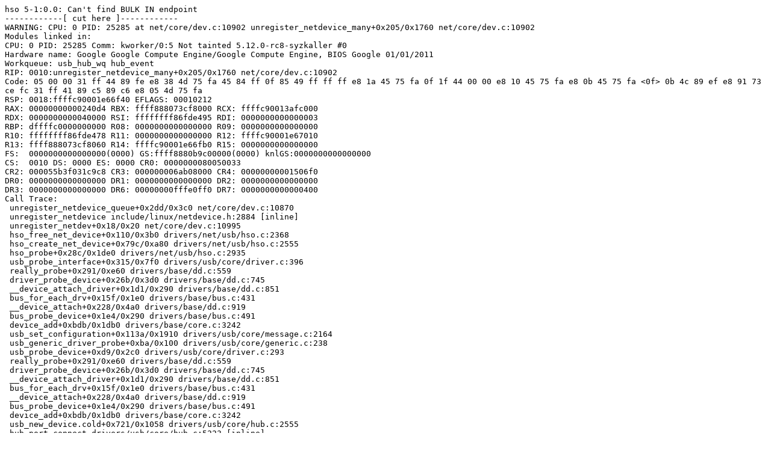

--- FILE ---
content_type: text/plain; charset=utf-8
request_url: https://syzkaller.appspot.com/text?tag=CrashReport&x=12747ffed00000
body_size: 1064
content:
hso 5-1:0.0: Can't find BULK IN endpoint
------------[ cut here ]------------
WARNING: CPU: 0 PID: 25285 at net/core/dev.c:10902 unregister_netdevice_many+0x205/0x1760 net/core/dev.c:10902
Modules linked in:
CPU: 0 PID: 25285 Comm: kworker/0:5 Not tainted 5.12.0-rc8-syzkaller #0
Hardware name: Google Google Compute Engine/Google Compute Engine, BIOS Google 01/01/2011
Workqueue: usb_hub_wq hub_event
RIP: 0010:unregister_netdevice_many+0x205/0x1760 net/core/dev.c:10902
Code: 05 00 00 31 ff 44 89 fe e8 38 4d 75 fa 45 84 ff 0f 85 49 ff ff ff e8 1a 45 75 fa 0f 1f 44 00 00 e8 10 45 75 fa e8 0b 45 75 fa <0f> 0b 4c 89 ef e8 91 73 ce fc 31 ff 41 89 c5 89 c6 e8 05 4d 75 fa
RSP: 0018:ffffc90001e66f40 EFLAGS: 00010212
RAX: 00000000000240d4 RBX: ffff888073cf8000 RCX: ffffc90013afc000
RDX: 0000000000040000 RSI: ffffffff86fde495 RDI: 0000000000000003
RBP: dffffc0000000000 R08: 0000000000000000 R09: 0000000000000000
R10: ffffffff86fde478 R11: 0000000000000000 R12: ffffc90001e67010
R13: ffff888073cf8060 R14: ffffc90001e66fb0 R15: 0000000000000000
FS:  0000000000000000(0000) GS:ffff8880b9c00000(0000) knlGS:0000000000000000
CS:  0010 DS: 0000 ES: 0000 CR0: 0000000080050033
CR2: 000055b3f031c9c8 CR3: 000000006ab08000 CR4: 00000000001506f0
DR0: 0000000000000000 DR1: 0000000000000000 DR2: 0000000000000000
DR3: 0000000000000000 DR6: 00000000fffe0ff0 DR7: 0000000000000400
Call Trace:
 unregister_netdevice_queue+0x2dd/0x3c0 net/core/dev.c:10870
 unregister_netdevice include/linux/netdevice.h:2884 [inline]
 unregister_netdev+0x18/0x20 net/core/dev.c:10995
 hso_free_net_device+0x110/0x3b0 drivers/net/usb/hso.c:2368
 hso_create_net_device+0x79c/0xa80 drivers/net/usb/hso.c:2555
 hso_probe+0x28c/0x1de0 drivers/net/usb/hso.c:2935
 usb_probe_interface+0x315/0x7f0 drivers/usb/core/driver.c:396
 really_probe+0x291/0xe60 drivers/base/dd.c:559
 driver_probe_device+0x26b/0x3d0 drivers/base/dd.c:745
 __device_attach_driver+0x1d1/0x290 drivers/base/dd.c:851
 bus_for_each_drv+0x15f/0x1e0 drivers/base/bus.c:431
 __device_attach+0x228/0x4a0 drivers/base/dd.c:919
 bus_probe_device+0x1e4/0x290 drivers/base/bus.c:491
 device_add+0xbdb/0x1db0 drivers/base/core.c:3242
 usb_set_configuration+0x113a/0x1910 drivers/usb/core/message.c:2164
 usb_generic_driver_probe+0xba/0x100 drivers/usb/core/generic.c:238
 usb_probe_device+0xd9/0x2c0 drivers/usb/core/driver.c:293
 really_probe+0x291/0xe60 drivers/base/dd.c:559
 driver_probe_device+0x26b/0x3d0 drivers/base/dd.c:745
 __device_attach_driver+0x1d1/0x290 drivers/base/dd.c:851
 bus_for_each_drv+0x15f/0x1e0 drivers/base/bus.c:431
 __device_attach+0x228/0x4a0 drivers/base/dd.c:919
 bus_probe_device+0x1e4/0x290 drivers/base/bus.c:491
 device_add+0xbdb/0x1db0 drivers/base/core.c:3242
 usb_new_device.cold+0x721/0x1058 drivers/usb/core/hub.c:2555
 hub_port_connect drivers/usb/core/hub.c:5223 [inline]
 hub_port_connect_change drivers/usb/core/hub.c:5363 [inline]
 port_event drivers/usb/core/hub.c:5509 [inline]
 hub_event+0x2357/0x4320 drivers/usb/core/hub.c:5591
 process_one_work+0x98d/0x1600 kernel/workqueue.c:2275
 worker_thread+0x64c/0x1120 kernel/workqueue.c:2421
 kthread+0x3b1/0x4a0 kernel/kthread.c:292
 ret_from_fork+0x1f/0x30 arch/x86/entry/entry_64.S:294
